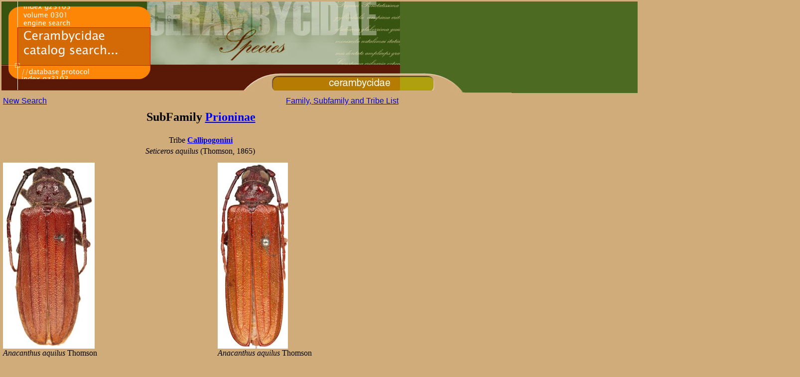

--- FILE ---
content_type: text/html
request_url: http://bezbycids.com/bycidDB/wdetails.asp?id=305&w=n
body_size: 3074
content:

<html>
<head>
<title>Cerambycidae Species Details</title>
</head>
<body bgcolor="#D1AC7B" leftmargin="0" topmargin="0" rightmargin="0">
<table align="left" width="800" border="0">
<tr>
    <td> <a href="wdefault.asp?w=n"> <img src="images/spec_src.jpg" width="1600" height="184" border="0"> 
      </a> 
      <table align="left" width="800">
		<tr><td colspan="2" align="center">
		</td></tr>
		<tr>
          <td> <a href="wsearch.asp?w=n"><font face="Arial, Helvetica, sans-serif">New 
            Search</font></a> </td>
          <td align="right"> <a href="wfamily.asp?w=n">
          <font face="Arial, Helvetica, sans-serif">Family, Subfamily 
            and Tribe List</font></a> </td>
        </tr>
	</table>
</td></tr>
<tr><td>
<table width="800" border="0" align="left">
<tr><td colspan="3" align="center"><h2>SubFamily <strong> <a href="wbycidview.asp?sf=Prioninae&w=n">Prioninae</a></strong></h2></td></tr>
<tr><td colspan="3" align="center">Tribe <strong><a href="wbycidview.asp?tribe=Callipogonini&w=n">Callipogonini</u></strong></td></tr>
<tr><td align="center"><i>Seticeros aquilus </i> (Thomson, 1865) </td></tr>
<tr><td> </td></tr>
</table></td></tr><tr><td>
<table width="800" border="0" align="left">
<tr><td valign="top"><img src="images/A/Anacanthus_aquilus_(lect-m)_Thomson_=_Seticeros.jpg" height="374"><br />
<i>Anacanthus aquilus </i> Thomson<br /><strong>Specimen Type: </strong>lectotype<br /><strong>Sex: </strong>m <br /><strong>Institution: </strong>MNHN Museum of Natural History Paris, France<br /><strong>Photographer: </strong>Gerard Tavakilian<br /><font color="gray">29514 </font><br /><br /></td>
<td valign="top"><img src="images/A/Anacanthus_aquilus_(paralect-f)_Thomson_=_Seticeros.jpg" height="374"><br />
<i>Anacanthus aquilus </i> Thomson<br /><strong>Specimen Type: </strong>paralectotype<br /><strong>Sex: </strong>f <br /><font color="gray">29515 </font><br /><br /></td>
</tr>
<tr><td valign="top"><img src="images/A/Anacanthus_aquilus (syn) Thomson BMNH Colombia now Seticeros Moure.jpg" height="374"><br />
<i>Anacanthus aquilus </i> Thomson<br /><strong>Specimen Type: </strong>syntype<br /><strong>Institution: </strong>BMNH British Museum Natural History, London, UK<br /><strong>Photographer: </strong>JS Moure<br /><strong>Collection Location: </strong>Colombia<br /><font color="gray">76700 </font><br /><br /></td>
<td valign="top"><img src="images/S/Seticeros_aquilus_(Thomson)_Colombia_Vitali_photo.jpg" height="374"><br />
<strong>Photographer: </strong>Francesco Vitali, Cerambycoidea Forum<br /><strong>Collection Location: </strong>Colombia<br /><font color="gray">28685 </font><br /><br /></td>
</tr>
<tr><td valign="top"><img src="images/S/Seticeros_aquilus_(m)_(Thomson)_NP_Lord.jpg" height="374"><br />
<strong>Sex: </strong>m <br /><strong>Photographer: </strong>Nathan P. Lord<br /><font color="gray">42537 </font><br /><br /></td>

</table>
</td></tr>
</table>
<p align="right" style="color: #eeeeee">130425</p>
</body>
</html>
